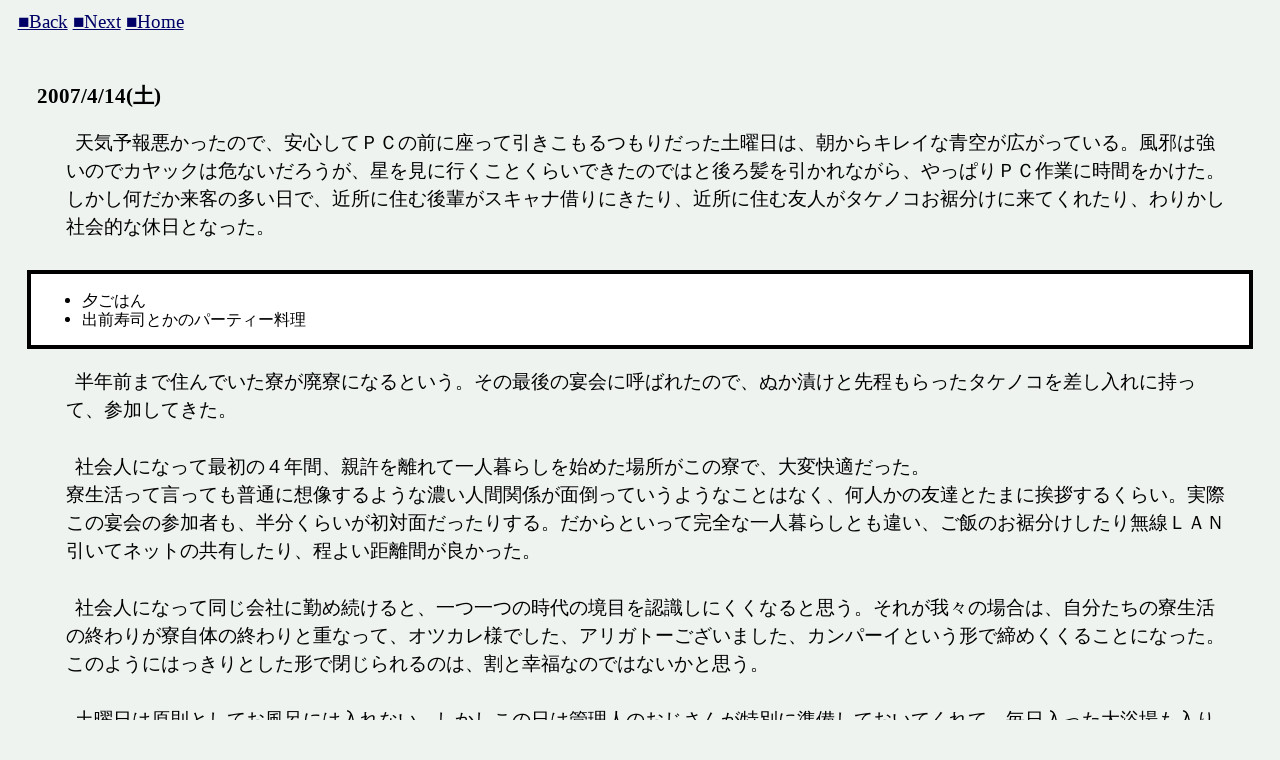

--- FILE ---
content_type: text/html
request_url: https://gnzy.mongolian.jp/ddiary/2007/2007-016.htm
body_size: 3731
content:
<HTML>
<HEAD>
<TITLE>今日のごはん　2007/4/14-</TITLE>
<script type="text/javascript" src="http://gnzy.mongolian.jp/cgi/acc/acctag.js"></script>
<meta http-equiv="content-type" content="text/html;"/>
<link rel="stylesheet" type="text/css" href="../style.css">
</HEAD>

</HEAD>
  <body>
<a href="http://gnzy.mongolian.jp/ddiary/DinningDiary.htm#119" target="_parent">■Back</A>
<a href="http://gnzy.mongolian.jp/ddiary/DinningDiary.htm#121" target="_parent">■Next</A>
<A HREF="../../index.html" target="_parent">■Home</A>

<DIV class="d">
<H2>2007/4/14(土)</H2>
<P>天気予報悪かったので、安心してＰＣの前に座って引きこもるつもりだった土曜日は、朝からキレイな青空が広がっている。風邪は強いのでカヤックは危ないだろうが、星を見に行くことくらいできたのではと後ろ髪を引かれながら、やっぱりＰＣ作業に時間をかけた。<br>
しかし何だか来客の多い日で、近所に住む後輩がスキャナ借りにきたり、近所に住む友人がタケノコお裾分けに来てくれたり、わりかし社会的な休日となった。</P>
<UL>
<LI>夕ごはん
<LI>出前寿司とかのパーティー料理
</UL>
<P>半年前まで住んでいた寮が廃寮になるという。その最後の宴会に呼ばれたので、ぬか漬けと先程もらったタケノコを差し入れに持って、参加してきた。

<P>社会人になって最初の４年間、親許を離れて一人暮らしを始めた場所がこの寮で、大変快適だった。<BR>
寮生活って言っても普通に想像するような濃い人間関係が面倒っていうようなことはなく、何人かの友達とたまに挨拶するくらい。実際この宴会の参加者も、半分くらいが初対面だったりする。だからといって完全な一人暮らしとも違い、ご飯のお裾分けしたり無線ＬＡＮ引いてネットの共有したり、程よい距離間が良かった。

<P>社会人になって同じ会社に勤め続けると、一つ一つの時代の境目を認識しにくくなると思う。それが我々の場合は、自分たちの寮生活の終わりが寮自体の終わりと重なって、オツカレ様でした、アリガトーございました、カンパーイという形で締めくくることになった。<BR>
このようにはっきりとした形で閉じられるのは、割と幸福なのではないかと思う。
<P>土曜日は原則としてお風呂には入れない。しかしこの日は管理人のおじさんが特別に準備しておいてくれて、毎日入った大浴場も入り納め。</P>
</div>

<DIV class="d">
<H2>2007/4/15(日)</H2>
<P>先日購入したカヤックを試してみることにした。進水式、ということになる。<BR>
友人、同居人連れて、４人で葉山の海岸へ向かった。風はなく、暖かい薄曇りの空。カヤックには申し分ない。</P>
<IMG SRC="http://gnzy.mongolian.jp/photo/07diary/04/IMG_0007.jpg" >
<P>葉山沖の名島、裕次郎灯台というのに上陸できるらしいのでそこに行こうかと構想していたが、乗り組員を交代させながら行くにはちょっと遠いかもしれない。１ｋｍくらい先に、陸続きのような離れ島のような場所に、小さな砂浜がある。とりあえず目指すには丁度良い。

<P>やっぱりずいぶんと早い。岸辺で見送る友人が、みるみるうちに小さくなる。小さな突堤を回って、向こうにあった離れ島にも苦労もなくついてしまう。同乗した友人も、カヤック独特の低い視線から見る海面の広がりにびっくりしているようだ。

<P>組み立てと分解、洗浄はやっぱり手間がかかる。週末ちょっと２、３時間ほどカヤックやるかとなっても、組み立てと洗浄に同じくらいの時間がかかってしまう。ま、しかしこういうのは慣れの問題でずいぶん手早くやれるはずだから、体で手順覚えて、いろいろ工夫して能力高めて行かなければ。そのために買ったのだから。

<P>二人乗りカヤック。会話は風と波音に消され、後ろに座る僕の耳には入りづらいが、僕の声は向こうに届いているのだろう。ケタケタ笑うとその振動が船を通して伝わってくる。一人で自由に漕いでみたいという欲求もあるものの、二人でのんびり漕いでいくのも悪くはない。

<UL>
<LI>夕食
<LI>刺し身定食
</UL>
<IMG SRC="http://gnzy.mongolian.jp/photo/07diary/04/_MG_4099.jpg" >

<P>久しぶりにおいしい魚が食べたい。マリーナ脇にあるところなら、相模湾のうまいもん出してくれるだろうと思って、佐島マリーナのところにある<A href="http://www.marusumi.com/mp/hamayou.htm" target="_blank">「はまゆう」</a>へ行く。<br>
何を頼もうか迷ったが、やっぱり差が付くのは刺身だろうと、刺身定食を注文。マグロ、鯛、太刀魚、スズキ?と、地場のおいしいやつが色々出てきて嬉しい。しかし朝食も昼食もまともに取らなかった僕にとっては、量がちょっと物足りなかった。友人が頼んでいたセットの定食を、ちょっとうらやましく感じた。
</div>

<DIV class="d">
<H2>2007/4/16(月)</H2>
<UL>
<LI>豚キムチ
<LI>だいこんサラダ
<LI>辛いスープ
<LI>ごはん
</UL>
<IMG SRC="http://gnzy.mongolian.jp/photo/07diary/04/_MG_4100.jpg" >
<P>ここのところしばらく、結構つまらないところでひっかかっていてなかなか仕事が進まなかったが、今日は本当に久しぶりにまともなデータの測定ができた。<BR>
と思ったら途中で被測定物が壊れた。ああ、またデータが無駄になる。
<P>この程度でへこたれるわけにもいかないが、やっぱり疲労感はずっしりと感じる。</div>

<DIV class="d">
<H2>2007/4/18(水)</H2>
<UL>
<LI>鶏肉　西洋風
<LI>野菜スープ
<LI>ぬか漬け
<LI>ごはん
</UL>
<IMG SRC="http://gnzy.mongolian.jp/photo/07diary/04/_MG_4102.jpg" >
<P>鳥の胸肉、焼いてデミグラスソースかけた。市販のもの使ったので、ややファミレス風の味になる。<BR>
友人が持ってきてくれた筍、ぬか漬けにしてみた。これも正解の一つだ。自分の漬けたぬか漬けを肴に、焼酎をチビリちびりとやるのは中々よい時間だ。</P>
<IMG SRC="http://gnzy.mongolian.jp/photo/07diary/04/_MG_4104.jpg" ><BR>
茶漬けにする。すごく濃く漬かったきゅうりがグッド。
<P>カヤックの運搬を宅急便で依頼。詐欺なんじゃないかというような驚きの安さ。<BR>
これでGWの準備は万端だ。YHも、交通機関も、カヤックも。あとは行くだけだ。
</div>

<DIV class="d">
<H2>2007/4/19(木)</H2>
<UL>
<LI>筍ごはん
<LI>塩鮭
<LI>ぬか漬け
<LI>豚汁
</UL>
<IMG SRC="http://gnzy.mongolian.jp/photo/07diary/04/_MG_4105.jpg" >
<P>外出で幕張メッセ。「技術者５０００人の集い」という何だかすごいコピーの付いた展示会に行ってきた。
<P>色々なところで、中国人、韓国人らしき人の、訛りのある日本語が飛び交う。<BR>
あぁ、追われる立場だ。これまでの努力によって、今のところはメイドインジャパンに優位性がある。だから、向こうがこちらの言葉を学び、我々のノウハウを得ようとしている。
この先はどうなるか分からない。人の来た道を追いつくのは、新しく創っていくことよりも簡単だろうから、彼らもあっという間に追いついてくるだろう。
</div>

<DIV class="d">
<H2>2007/4/20(金)</H2>
<UL>
<LI>リゾット
<LI>なすと挽肉の料理
<LI>サラダ
</UL>
<IMG SRC="http://gnzy.mongolian.jp/photo/07diary/04/_MG_4106.jpg" >
</div>

<A HREF="http://gnzy.mongolian.jp/ddiary/DinningDiary.htm#119">■Back</A>
<A HREF="http://gnzy.mongolian.jp/ddiary/DinningDiary.htm#121">■Next</A>
<A HREF="../../index.html" target="_parent">■Home</A>


</BODY>
</HTML>



--- FILE ---
content_type: text/css
request_url: https://gnzy.mongolian.jp/ddiary/style.css
body_size: 432
content:
body{
font-size:1.2em;
line-height:1.5em;
background-color:#eef3f0;
text-indent:0.5em;
scrollbar-base-color: #eef3f0;
}
input{
border-color:#006600;
background-color:white;
font-color:#006600;
}

h2{
text-align: left;
font-size:1.1em;
}
h3{
text-align: left;
font-size:1em;
border-width:0px 0px 2px 0px;
border-style:solid;
border-color:#000000;
margin:0.2em 0em;
}
UL{
font-size:0.85em;
line-height:1.2em;
text-align: left;
background-color:white;
border-width:4px;
border-style:solid;
border-color:#000000;
padding:1em 2.5em;
}
P{
text-align: left;
margin:1em 1em 1.5em 2em;
}



img{
border-width:8px;
border-style:double;
border-color:#000033;
}
div{
text-align:center;
margin:1em 0.5em 1em 0.5em;
padding:0.5em;
border-width:0px 0px 2px 0px;
border-style:dotted;
border-color:#000000;
}
table{
margin-top:2em;
margin-bottom:0.1em
}
td{
text-align: left;
}
A:link { color: #000066; }
A:visited { color: #006600; }
A:hover {
	color: white;
	background-color:#6699FF;
}


@media screen and (max-device-width: 800px) {
	body{
		font-size:1em;
		line-height:1.5em;
		background-color:#eef3f0;
		text-indent:0.5em;
		scrollbar-base-color: #eef3f0;
	}
	A:link {
		font-size:1.2em;
		 color: #000066;
	 }
	P{
		font-size:1.2em;
		text-align: left;
		margin:1em 1em 1.5em 2em;
	}
	UL{
			font-size:1.2em;

	}
	  img {
	    max-width: 750px;
	  }
	table{
	    max-width: 790px;
	  }

}
